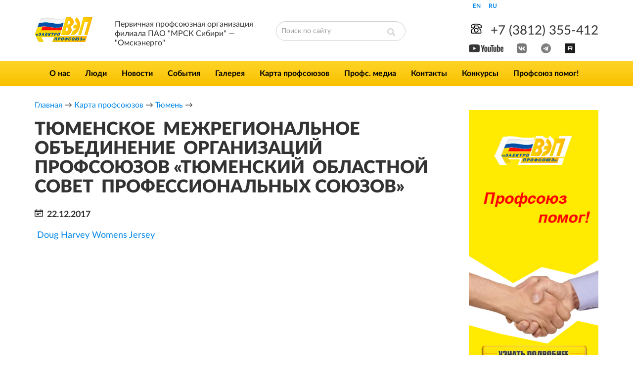

--- FILE ---
content_type: text/html; charset=UTF-8
request_url: http://profsouz55.ru/map_profs/%D1%82%D1%8E%D0%BC%D0%B5%D0%BD%D1%81%D0%BA%D0%BE%D0%B5-%D0%BC%D0%B5%D0%B6%D1%80%D0%B5%D0%B3%D0%B8%D0%BE%D0%BD%D0%B0%D0%BB%D1%8C%D0%BD%D0%BE%D0%B5-%D0%BE%D0%B1%D1%8A%D0%B5%D0%B4%D0%B8%D0%BD/
body_size: 10566
content:
<!DOCTYPE html>
<html lang="ru-RU" class="no-js">
<head>
    <link href="https://fonts.googleapis.com/css?family=Open+Sans:400,400i,700,800&amp;subset=cyrillic" rel="stylesheet">
    <meta charset="UTF-8">
    <meta name="viewport" content="width=device-width">
    <link rel="profile" href="http://gmpg.org/xfn/11">
    <link rel="pingback" href="http://profsouz55.ru/site/xmlrpc.php">

    <!--[if lt IE 9]>
    <script src="http://profsouz55.ru/site/wp-content/themes/electrosouz/js/html5.js"></script>
    <![endif]-->
	<title>ТЮМЕНСКОЕ  МЕЖРЕГИОНАЛЬНОЕ  ОБЪЕДИНЕНИЕ  ОРГАНИЗАЦИЙ ПРОФСОЮЗОВ «ТЮМЕНСКИЙ  ОБЛАСТНОЙ  СОВЕТ  ПРОФЕССИОНАЛЬНЫХ СОЮЗОВ» &#8212; Профсоюз &quot;Омскэнерго&quot;</title>
<meta name='robots' content='max-image-preview:large' />
<link rel='dns-prefetch' href='//ajax.googleapis.com' />
<link rel="alternate" type="application/rss+xml" title="Профсоюз &quot;Омскэнерго&quot; &raquo; Лента" href="http://profsouz55.ru/feed/" />
<link rel="alternate" type="application/rss+xml" title="Профсоюз &quot;Омскэнерго&quot; &raquo; Лента комментариев" href="http://profsouz55.ru/comments/feed/" />
<script type="text/javascript">
/* <![CDATA[ */
window._wpemojiSettings = {"baseUrl":"https:\/\/s.w.org\/images\/core\/emoji\/15.0.3\/72x72\/","ext":".png","svgUrl":"https:\/\/s.w.org\/images\/core\/emoji\/15.0.3\/svg\/","svgExt":".svg","source":{"concatemoji":"http:\/\/profsouz55.ru\/site\/wp-includes\/js\/wp-emoji-release.min.js?ver=6.5.7"}};
/*! This file is auto-generated */
!function(i,n){var o,s,e;function c(e){try{var t={supportTests:e,timestamp:(new Date).valueOf()};sessionStorage.setItem(o,JSON.stringify(t))}catch(e){}}function p(e,t,n){e.clearRect(0,0,e.canvas.width,e.canvas.height),e.fillText(t,0,0);var t=new Uint32Array(e.getImageData(0,0,e.canvas.width,e.canvas.height).data),r=(e.clearRect(0,0,e.canvas.width,e.canvas.height),e.fillText(n,0,0),new Uint32Array(e.getImageData(0,0,e.canvas.width,e.canvas.height).data));return t.every(function(e,t){return e===r[t]})}function u(e,t,n){switch(t){case"flag":return n(e,"\ud83c\udff3\ufe0f\u200d\u26a7\ufe0f","\ud83c\udff3\ufe0f\u200b\u26a7\ufe0f")?!1:!n(e,"\ud83c\uddfa\ud83c\uddf3","\ud83c\uddfa\u200b\ud83c\uddf3")&&!n(e,"\ud83c\udff4\udb40\udc67\udb40\udc62\udb40\udc65\udb40\udc6e\udb40\udc67\udb40\udc7f","\ud83c\udff4\u200b\udb40\udc67\u200b\udb40\udc62\u200b\udb40\udc65\u200b\udb40\udc6e\u200b\udb40\udc67\u200b\udb40\udc7f");case"emoji":return!n(e,"\ud83d\udc26\u200d\u2b1b","\ud83d\udc26\u200b\u2b1b")}return!1}function f(e,t,n){var r="undefined"!=typeof WorkerGlobalScope&&self instanceof WorkerGlobalScope?new OffscreenCanvas(300,150):i.createElement("canvas"),a=r.getContext("2d",{willReadFrequently:!0}),o=(a.textBaseline="top",a.font="600 32px Arial",{});return e.forEach(function(e){o[e]=t(a,e,n)}),o}function t(e){var t=i.createElement("script");t.src=e,t.defer=!0,i.head.appendChild(t)}"undefined"!=typeof Promise&&(o="wpEmojiSettingsSupports",s=["flag","emoji"],n.supports={everything:!0,everythingExceptFlag:!0},e=new Promise(function(e){i.addEventListener("DOMContentLoaded",e,{once:!0})}),new Promise(function(t){var n=function(){try{var e=JSON.parse(sessionStorage.getItem(o));if("object"==typeof e&&"number"==typeof e.timestamp&&(new Date).valueOf()<e.timestamp+604800&&"object"==typeof e.supportTests)return e.supportTests}catch(e){}return null}();if(!n){if("undefined"!=typeof Worker&&"undefined"!=typeof OffscreenCanvas&&"undefined"!=typeof URL&&URL.createObjectURL&&"undefined"!=typeof Blob)try{var e="postMessage("+f.toString()+"("+[JSON.stringify(s),u.toString(),p.toString()].join(",")+"));",r=new Blob([e],{type:"text/javascript"}),a=new Worker(URL.createObjectURL(r),{name:"wpTestEmojiSupports"});return void(a.onmessage=function(e){c(n=e.data),a.terminate(),t(n)})}catch(e){}c(n=f(s,u,p))}t(n)}).then(function(e){for(var t in e)n.supports[t]=e[t],n.supports.everything=n.supports.everything&&n.supports[t],"flag"!==t&&(n.supports.everythingExceptFlag=n.supports.everythingExceptFlag&&n.supports[t]);n.supports.everythingExceptFlag=n.supports.everythingExceptFlag&&!n.supports.flag,n.DOMReady=!1,n.readyCallback=function(){n.DOMReady=!0}}).then(function(){return e}).then(function(){var e;n.supports.everything||(n.readyCallback(),(e=n.source||{}).concatemoji?t(e.concatemoji):e.wpemoji&&e.twemoji&&(t(e.twemoji),t(e.wpemoji)))}))}((window,document),window._wpemojiSettings);
/* ]]> */
</script>
<style id='wp-emoji-styles-inline-css' type='text/css'>

	img.wp-smiley, img.emoji {
		display: inline !important;
		border: none !important;
		box-shadow: none !important;
		height: 1em !important;
		width: 1em !important;
		margin: 0 0.07em !important;
		vertical-align: -0.1em !important;
		background: none !important;
		padding: 0 !important;
	}
</style>
<link rel='stylesheet' id='wp-block-library-css' href='http://profsouz55.ru/site/wp-includes/css/dist/block-library/style.min.css?ver=6.5.7' type='text/css' media='all' />
<style id='classic-theme-styles-inline-css' type='text/css'>
/*! This file is auto-generated */
.wp-block-button__link{color:#fff;background-color:#32373c;border-radius:9999px;box-shadow:none;text-decoration:none;padding:calc(.667em + 2px) calc(1.333em + 2px);font-size:1.125em}.wp-block-file__button{background:#32373c;color:#fff;text-decoration:none}
</style>
<style id='global-styles-inline-css' type='text/css'>
body{--wp--preset--color--black: #000000;--wp--preset--color--cyan-bluish-gray: #abb8c3;--wp--preset--color--white: #ffffff;--wp--preset--color--pale-pink: #f78da7;--wp--preset--color--vivid-red: #cf2e2e;--wp--preset--color--luminous-vivid-orange: #ff6900;--wp--preset--color--luminous-vivid-amber: #fcb900;--wp--preset--color--light-green-cyan: #7bdcb5;--wp--preset--color--vivid-green-cyan: #00d084;--wp--preset--color--pale-cyan-blue: #8ed1fc;--wp--preset--color--vivid-cyan-blue: #0693e3;--wp--preset--color--vivid-purple: #9b51e0;--wp--preset--gradient--vivid-cyan-blue-to-vivid-purple: linear-gradient(135deg,rgba(6,147,227,1) 0%,rgb(155,81,224) 100%);--wp--preset--gradient--light-green-cyan-to-vivid-green-cyan: linear-gradient(135deg,rgb(122,220,180) 0%,rgb(0,208,130) 100%);--wp--preset--gradient--luminous-vivid-amber-to-luminous-vivid-orange: linear-gradient(135deg,rgba(252,185,0,1) 0%,rgba(255,105,0,1) 100%);--wp--preset--gradient--luminous-vivid-orange-to-vivid-red: linear-gradient(135deg,rgba(255,105,0,1) 0%,rgb(207,46,46) 100%);--wp--preset--gradient--very-light-gray-to-cyan-bluish-gray: linear-gradient(135deg,rgb(238,238,238) 0%,rgb(169,184,195) 100%);--wp--preset--gradient--cool-to-warm-spectrum: linear-gradient(135deg,rgb(74,234,220) 0%,rgb(151,120,209) 20%,rgb(207,42,186) 40%,rgb(238,44,130) 60%,rgb(251,105,98) 80%,rgb(254,248,76) 100%);--wp--preset--gradient--blush-light-purple: linear-gradient(135deg,rgb(255,206,236) 0%,rgb(152,150,240) 100%);--wp--preset--gradient--blush-bordeaux: linear-gradient(135deg,rgb(254,205,165) 0%,rgb(254,45,45) 50%,rgb(107,0,62) 100%);--wp--preset--gradient--luminous-dusk: linear-gradient(135deg,rgb(255,203,112) 0%,rgb(199,81,192) 50%,rgb(65,88,208) 100%);--wp--preset--gradient--pale-ocean: linear-gradient(135deg,rgb(255,245,203) 0%,rgb(182,227,212) 50%,rgb(51,167,181) 100%);--wp--preset--gradient--electric-grass: linear-gradient(135deg,rgb(202,248,128) 0%,rgb(113,206,126) 100%);--wp--preset--gradient--midnight: linear-gradient(135deg,rgb(2,3,129) 0%,rgb(40,116,252) 100%);--wp--preset--font-size--small: 13px;--wp--preset--font-size--medium: 20px;--wp--preset--font-size--large: 36px;--wp--preset--font-size--x-large: 42px;--wp--preset--spacing--20: 0.44rem;--wp--preset--spacing--30: 0.67rem;--wp--preset--spacing--40: 1rem;--wp--preset--spacing--50: 1.5rem;--wp--preset--spacing--60: 2.25rem;--wp--preset--spacing--70: 3.38rem;--wp--preset--spacing--80: 5.06rem;--wp--preset--shadow--natural: 6px 6px 9px rgba(0, 0, 0, 0.2);--wp--preset--shadow--deep: 12px 12px 50px rgba(0, 0, 0, 0.4);--wp--preset--shadow--sharp: 6px 6px 0px rgba(0, 0, 0, 0.2);--wp--preset--shadow--outlined: 6px 6px 0px -3px rgba(255, 255, 255, 1), 6px 6px rgba(0, 0, 0, 1);--wp--preset--shadow--crisp: 6px 6px 0px rgba(0, 0, 0, 1);}:where(.is-layout-flex){gap: 0.5em;}:where(.is-layout-grid){gap: 0.5em;}body .is-layout-flex{display: flex;}body .is-layout-flex{flex-wrap: wrap;align-items: center;}body .is-layout-flex > *{margin: 0;}body .is-layout-grid{display: grid;}body .is-layout-grid > *{margin: 0;}:where(.wp-block-columns.is-layout-flex){gap: 2em;}:where(.wp-block-columns.is-layout-grid){gap: 2em;}:where(.wp-block-post-template.is-layout-flex){gap: 1.25em;}:where(.wp-block-post-template.is-layout-grid){gap: 1.25em;}.has-black-color{color: var(--wp--preset--color--black) !important;}.has-cyan-bluish-gray-color{color: var(--wp--preset--color--cyan-bluish-gray) !important;}.has-white-color{color: var(--wp--preset--color--white) !important;}.has-pale-pink-color{color: var(--wp--preset--color--pale-pink) !important;}.has-vivid-red-color{color: var(--wp--preset--color--vivid-red) !important;}.has-luminous-vivid-orange-color{color: var(--wp--preset--color--luminous-vivid-orange) !important;}.has-luminous-vivid-amber-color{color: var(--wp--preset--color--luminous-vivid-amber) !important;}.has-light-green-cyan-color{color: var(--wp--preset--color--light-green-cyan) !important;}.has-vivid-green-cyan-color{color: var(--wp--preset--color--vivid-green-cyan) !important;}.has-pale-cyan-blue-color{color: var(--wp--preset--color--pale-cyan-blue) !important;}.has-vivid-cyan-blue-color{color: var(--wp--preset--color--vivid-cyan-blue) !important;}.has-vivid-purple-color{color: var(--wp--preset--color--vivid-purple) !important;}.has-black-background-color{background-color: var(--wp--preset--color--black) !important;}.has-cyan-bluish-gray-background-color{background-color: var(--wp--preset--color--cyan-bluish-gray) !important;}.has-white-background-color{background-color: var(--wp--preset--color--white) !important;}.has-pale-pink-background-color{background-color: var(--wp--preset--color--pale-pink) !important;}.has-vivid-red-background-color{background-color: var(--wp--preset--color--vivid-red) !important;}.has-luminous-vivid-orange-background-color{background-color: var(--wp--preset--color--luminous-vivid-orange) !important;}.has-luminous-vivid-amber-background-color{background-color: var(--wp--preset--color--luminous-vivid-amber) !important;}.has-light-green-cyan-background-color{background-color: var(--wp--preset--color--light-green-cyan) !important;}.has-vivid-green-cyan-background-color{background-color: var(--wp--preset--color--vivid-green-cyan) !important;}.has-pale-cyan-blue-background-color{background-color: var(--wp--preset--color--pale-cyan-blue) !important;}.has-vivid-cyan-blue-background-color{background-color: var(--wp--preset--color--vivid-cyan-blue) !important;}.has-vivid-purple-background-color{background-color: var(--wp--preset--color--vivid-purple) !important;}.has-black-border-color{border-color: var(--wp--preset--color--black) !important;}.has-cyan-bluish-gray-border-color{border-color: var(--wp--preset--color--cyan-bluish-gray) !important;}.has-white-border-color{border-color: var(--wp--preset--color--white) !important;}.has-pale-pink-border-color{border-color: var(--wp--preset--color--pale-pink) !important;}.has-vivid-red-border-color{border-color: var(--wp--preset--color--vivid-red) !important;}.has-luminous-vivid-orange-border-color{border-color: var(--wp--preset--color--luminous-vivid-orange) !important;}.has-luminous-vivid-amber-border-color{border-color: var(--wp--preset--color--luminous-vivid-amber) !important;}.has-light-green-cyan-border-color{border-color: var(--wp--preset--color--light-green-cyan) !important;}.has-vivid-green-cyan-border-color{border-color: var(--wp--preset--color--vivid-green-cyan) !important;}.has-pale-cyan-blue-border-color{border-color: var(--wp--preset--color--pale-cyan-blue) !important;}.has-vivid-cyan-blue-border-color{border-color: var(--wp--preset--color--vivid-cyan-blue) !important;}.has-vivid-purple-border-color{border-color: var(--wp--preset--color--vivid-purple) !important;}.has-vivid-cyan-blue-to-vivid-purple-gradient-background{background: var(--wp--preset--gradient--vivid-cyan-blue-to-vivid-purple) !important;}.has-light-green-cyan-to-vivid-green-cyan-gradient-background{background: var(--wp--preset--gradient--light-green-cyan-to-vivid-green-cyan) !important;}.has-luminous-vivid-amber-to-luminous-vivid-orange-gradient-background{background: var(--wp--preset--gradient--luminous-vivid-amber-to-luminous-vivid-orange) !important;}.has-luminous-vivid-orange-to-vivid-red-gradient-background{background: var(--wp--preset--gradient--luminous-vivid-orange-to-vivid-red) !important;}.has-very-light-gray-to-cyan-bluish-gray-gradient-background{background: var(--wp--preset--gradient--very-light-gray-to-cyan-bluish-gray) !important;}.has-cool-to-warm-spectrum-gradient-background{background: var(--wp--preset--gradient--cool-to-warm-spectrum) !important;}.has-blush-light-purple-gradient-background{background: var(--wp--preset--gradient--blush-light-purple) !important;}.has-blush-bordeaux-gradient-background{background: var(--wp--preset--gradient--blush-bordeaux) !important;}.has-luminous-dusk-gradient-background{background: var(--wp--preset--gradient--luminous-dusk) !important;}.has-pale-ocean-gradient-background{background: var(--wp--preset--gradient--pale-ocean) !important;}.has-electric-grass-gradient-background{background: var(--wp--preset--gradient--electric-grass) !important;}.has-midnight-gradient-background{background: var(--wp--preset--gradient--midnight) !important;}.has-small-font-size{font-size: var(--wp--preset--font-size--small) !important;}.has-medium-font-size{font-size: var(--wp--preset--font-size--medium) !important;}.has-large-font-size{font-size: var(--wp--preset--font-size--large) !important;}.has-x-large-font-size{font-size: var(--wp--preset--font-size--x-large) !important;}
.wp-block-navigation a:where(:not(.wp-element-button)){color: inherit;}
:where(.wp-block-post-template.is-layout-flex){gap: 1.25em;}:where(.wp-block-post-template.is-layout-grid){gap: 1.25em;}
:where(.wp-block-columns.is-layout-flex){gap: 2em;}:where(.wp-block-columns.is-layout-grid){gap: 2em;}
.wp-block-pullquote{font-size: 1.5em;line-height: 1.6;}
</style>
<link rel='stylesheet' id='contact-form-7-css' href='http://profsouz55.ru/site/wp-content/plugins/contact-form-7/includes/css/styles.css?ver=5.5.4' type='text/css' media='all' />
<link rel='stylesheet' id='email-subscribers-css' href='http://profsouz55.ru/site/wp-content/plugins/email-subscribers/lite/public/css/email-subscribers-public.css?ver=5.2.0' type='text/css' media='all' />
<link rel='stylesheet' id='wp-postratings-css' href='http://profsouz55.ru/site/wp-content/plugins/wp-postratings/css/postratings-css.css?ver=1.89' type='text/css' media='all' />
<link rel='stylesheet' id='bootstrap-css-css' href='http://profsouz55.ru/site/wp-content/themes/electrosouz/bootstrap/css/bootstrap.min.css?ver=6.5.7' type='text/css' media='all' />
<link rel='stylesheet' id='prof_style-css' href='http://profsouz55.ru/site/wp-content/themes/electrosouz/style.css?ver=1769631904' type='text/css' media='all' />
<link rel='stylesheet' id='fancybox-css-css' href='http://profsouz55.ru/site/wp-content/themes/electrosouz/fancybox/dist/jquery.fancybox.css?ver=6.5.7' type='text/css' media='' />
<link rel='stylesheet' id='bxslider-css-css' href='http://profsouz55.ru/site/wp-content/themes/electrosouz/bxslider/jquery.bxslider.min.css?ver=6.5.7' type='text/css' media='all' />
<script type="text/javascript" src="https://ajax.googleapis.com/ajax/libs/jquery/3.1.1/jquery.min.js?ver=3.1.1" id="jquery-js"></script>
<script type="text/javascript" id="email-subscribers-js-extra">
/* <![CDATA[ */
var es_data = {"messages":{"es_empty_email_notice":"Please enter email address","es_rate_limit_notice":"You need to wait for sometime before subscribing again","es_single_optin_success_message":"Successfully Subscribed.","es_email_exists_notice":"Email Address already exists!","es_unexpected_error_notice":"Oops.. Unexpected error occurred.","es_invalid_email_notice":"Invalid email address","es_try_later_notice":"Please try after some time"},"es_ajax_url":"http:\/\/profsouz55.ru\/site\/wp-admin\/admin-ajax.php"};
/* ]]> */
</script>
<script type="text/javascript" src="http://profsouz55.ru/site/wp-content/plugins/email-subscribers/lite/public/js/email-subscribers-public.js?ver=5.2.0" id="email-subscribers-js"></script>
<script type="text/javascript" src="http://profsouz55.ru/site/wp-content/themes/electrosouz/fancybox/dist/jquery.fancybox.js?ver=6.5.7" id="fancybox_js-js"></script>
<link rel="https://api.w.org/" href="http://profsouz55.ru/wp-json/" /><link rel="EditURI" type="application/rsd+xml" title="RSD" href="http://profsouz55.ru/site/xmlrpc.php?rsd" />
<meta name="generator" content="WordPress 6.5.7" />
<link rel="canonical" href="http://profsouz55.ru/map_profs/%d1%82%d1%8e%d0%bc%d0%b5%d0%bd%d1%81%d0%ba%d0%be%d0%b5-%d0%bc%d0%b5%d0%b6%d1%80%d0%b5%d0%b3%d0%b8%d0%be%d0%bd%d0%b0%d0%bb%d1%8c%d0%bd%d0%be%d0%b5-%d0%be%d0%b1%d1%8a%d0%b5%d0%b4%d0%b8%d0%bd/" />
<link rel='shortlink' href='http://profsouz55.ru/?p=222' />
<link rel="alternate" type="application/json+oembed" href="http://profsouz55.ru/wp-json/oembed/1.0/embed?url=http%3A%2F%2Fprofsouz55.ru%2Fmap_profs%2F%25d1%2582%25d1%258e%25d0%25bc%25d0%25b5%25d0%25bd%25d1%2581%25d0%25ba%25d0%25be%25d0%25b5-%25d0%25bc%25d0%25b5%25d0%25b6%25d1%2580%25d0%25b5%25d0%25b3%25d0%25b8%25d0%25be%25d0%25bd%25d0%25b0%25d0%25bb%25d1%258c%25d0%25bd%25d0%25be%25d0%25b5-%25d0%25be%25d0%25b1%25d1%258a%25d0%25b5%25d0%25b4%25d0%25b8%25d0%25bd%2F" />
<link rel="alternate" type="text/xml+oembed" href="http://profsouz55.ru/wp-json/oembed/1.0/embed?url=http%3A%2F%2Fprofsouz55.ru%2Fmap_profs%2F%25d1%2582%25d1%258e%25d0%25bc%25d0%25b5%25d0%25bd%25d1%2581%25d0%25ba%25d0%25be%25d0%25b5-%25d0%25bc%25d0%25b5%25d0%25b6%25d1%2580%25d0%25b5%25d0%25b3%25d0%25b8%25d0%25be%25d0%25bd%25d0%25b0%25d0%25bb%25d1%258c%25d0%25bd%25d0%25be%25d0%25b5-%25d0%25be%25d0%25b1%25d1%258a%25d0%25b5%25d0%25b4%25d0%25b8%25d0%25bd%2F&#038;format=xml" />
<link rel="icon" href="http://profsouz55.ru/site/wp-content/uploads/2017/10/cropped-logo-1-32x32.png" sizes="32x32" />
<link rel="icon" href="http://profsouz55.ru/site/wp-content/uploads/2017/10/cropped-logo-1-192x192.png" sizes="192x192" />
<link rel="apple-touch-icon" href="http://profsouz55.ru/site/wp-content/uploads/2017/10/cropped-logo-1-180x180.png" />
<meta name="msapplication-TileImage" content="http://profsouz55.ru/site/wp-content/uploads/2017/10/cropped-logo-1-270x270.png" />


</head>

<body class="map_profs-template-default single single-map_profs postid-222 wp-custom-logo">
<div id="page" class="hfeed site">
    <a class="skip-link screen-reader-text hidden" href="#content">Перейти к содержимому</a>

    <header id="masthead" class="site-header" role="banner">
        <div class="container">
            <div class="row ">
                <div class="col-sm-3 col-md-5 hidden-xs">
                    <div class="row">
                        <div class="col-sm-12 col-md-4 main-logo">
	                        <a href="http://profsouz55.ru">
                                <img src="http://profsouz55.ru/site/wp-content/themes/electrosouz/img/logo.png" class="img-responsive" alt="Электропрофсоюз"/>
                            </a>
                        </div>
                        <div class="hidden-sm col-md-8 site-desc">
	                                                    <p class="site-description">Первичная профсоюзная организация филиала ПАО &quot;МРСК Сибири&quot; &#8212; &quot;Омскэнерго&quot;</p>
                                                    </div>
                    </div>
                </div>

                <div class="col-sm-3 hidden-xs">

<form role="search" method="get" class="search-form" action="http://profsouz55.ru/">
	<input type="search" id="search-form-697a70a0bb84b" class="search-field form-control" placeholder="Поиск по сайту" value="" name="s" />
	<button type="submit" class="search-submit">
        <span class="glyphicon glyphicon-search" aria-hidden="true"></span>
    </button>
</form>
</div>

                <div class="col-lg-1"></div>

                <div class="col-sm-5 col-md-4 col-lg-3">
                    <div class="row lang-login">
                        <div class="col-xs-6">
                            <ul class="lang-selector">

                                <!-- GTranslate: https://gtranslate.io/ -->
                                <li onclick="doGTranslate('ru|en');return false;" title="English" class="glink nturl notranslate" alt="Russian">EN</li><li onclick="doGTranslate('ru|ru');return false;" title="Russian" class="glink nturl notranslate" alt="Russian">RU</li><style type="text/css">
                                    #goog-gt-tt {display:none !important;}
                                    .goog-te-banner-frame {display:none !important;}
                                    .goog-te-menu-value:hover {text-decoration:none !important;}
                                    .goog-text-highlight {background-color:transparent !important;box-shadow:none !important;}
                                    body {top:0 !important;}
                                    #google_translate_element2 {display:none!important;}
                                </style>

                                <div id="google_translate_element2"></div>
                                <script type="text/javascript">
                                    function googleTranslateElementInit2() {new google.translate.TranslateElement({pageLanguage: 'ru',autoDisplay: false}, 'google_translate_element2');}
                                </script><script type="text/javascript" src="//translate.google.com/translate_a/element.js?cb=googleTranslateElementInit2"></script>


                                <script type="text/javascript">
                                    function GTranslateGetCurrentLang() {var keyValue = document['cookie'].match('(^|;) ?googtrans=([^;]*)(;|$)');return keyValue ? keyValue[2].split('/')[2] : null;}
                                    function GTranslateFireEvent(element,event){try{if(document.createEventObject){var evt=document.createEventObject();element.fireEvent('on'+event,evt)}else{var evt=document.createEvent('HTMLEvents');evt.initEvent(event,true,true);element.dispatchEvent(evt)}}catch(e){}}
                                    function doGTranslate(lang_pair){if(lang_pair.value)lang_pair=lang_pair.value;if(lang_pair=='')return;var lang=lang_pair.split('|')[1];if(GTranslateGetCurrentLang() == null && lang == lang_pair.split('|')[0])return;var teCombo;var sel=document.getElementsByTagName('select');for(var i=0;i<sel.length;i++)if(/goog-te-combo/.test(sel[i].className)){teCombo=sel[i];break;}if(document.getElementById('google_translate_element2')==null||document.getElementById('google_translate_element2').innerHTML.length==0||teCombo.length==0||teCombo.innerHTML.length==0){setTimeout(function(){doGTranslate(lang_pair)},500)}else{teCombo.value=lang;GTranslateFireEvent(teCombo,'change');GTranslateFireEvent(teCombo,'change')}}
                                </script>

                            </ul>
                        </div>
                        <div class="col-xs-6 text-right">

                        </div>
                    </div>
                    <div class="row">
                        <div class="col-md-12 phone-number">
                            <span><img src="http://profsouz55.ru/site/wp-content/themes/electrosouz/img/phone.png"/> +7 (3812) 355-412</span>
                        </div>
                    </div>
                    <div class="row">
                        <div class="col-xs-4 text-center top-10">
                            <a class="youtube-link" href="https://www.youtube.com/channel/UC0mUB2Lj4ifbkXUtS9dJRIQ" target="_blank"><img width="70" src="http://profsouz55.ru/site/wp-content/themes/electrosouz/img/you_tube.png" title="YouTube"/></a>
                        </div>
	                    <div class="col-xs-2 text-center top-10">
		                    <a class="vk-link" href="https://vk.com/public189369364" target="_blank"><img width="20" src="http://profsouz55.ru/site/wp-content/themes/electrosouz/img/vk_icon.png" title="Вконтакте"/></a>
	                    </div>
                        <div class="col-xs-2 text-center top-10">
		                    <a class="vk-link" href="https://t.me/ppo_omskenergo" target="_blank"><img width="20" src="http://profsouz55.ru/site/wp-content/themes/electrosouz/img/tg_icon.png" title="Telegram"/></a>
	                    </div>
                        <div class="col-xs-2 text-center top-10">
		                    <a class="vk-link" href="https://rutube.ru/channel/26101261" target="_blank"><img width="20" src="http://profsouz55.ru/site/wp-content/themes/electrosouz/img/rt_icon.png" title="Rutube"/></a>
	                    </div>
                    </div>
	                <div class="top-10"></div>
                </div>

                <div class="visible-sm col-sm-12">
	                                        <p class="site-description">Первичная профсоюзная организация филиала ПАО &quot;МРСК Сибири&quot; &#8212; &quot;Омскэнерго&quot;</p>
	                                </div>
            </div>
        </div>
        <div class="main-menu-wrap">
            <div class="container">
                <div class="navbar-header">
                    <button aria-controls="bs-navbar" aria-expanded="false" class="collapsed navbar-toggle" data-target="#bs-navbar" data-toggle="collapse" type="button"> <span class="sr-only">Toggle navigation</span> <span class="icon-bar"></span> <span class="icon-bar"></span> <span class="icon-bar"></span></button>
                    <a href="../" class="navbar-brand visible-xs"><img src="http://profsouz55.ru/site/wp-content/themes/electrosouz/img/logo.png" alt="Электропрофсоюз"/></a>
                </div>
                <nav class="collapse navbar-collapse" id="bs-navbar">
                    <div class="visible-xs">

<form role="search" method="get" class="search-form" action="http://profsouz55.ru/">
	<input type="search" id="search-form-697a70a0bb91f" class="search-field form-control" placeholder="Поиск по сайту" value="" name="s" />
	<button type="submit" class="search-submit">
        <span class="glyphicon glyphicon-search" aria-hidden="true"></span>
    </button>
</form>
</div>
	                <div class="menu-main-container"><ul id="menu-main" class="nav navbar-nav"><li id="menu-item-32" class="menu-item menu-item-type-post_type menu-item-object-page menu-item-32"><a href="http://profsouz55.ru/about/">О нас</a></li>
<li id="menu-item-63" class="menu-item menu-item-type-custom menu-item-object-custom menu-item-63"><a href="/people">Люди</a></li>
<li id="menu-item-78" class="menu-item menu-item-type-custom menu-item-object-custom menu-item-78"><a href="/news">Новости</a></li>
<li id="menu-item-80" class="menu-item menu-item-type-custom menu-item-object-custom menu-item-80"><a href="/events_calendar">События</a></li>
<li id="menu-item-116" class="menu-item menu-item-type-custom menu-item-object-custom menu-item-116"><a href="/galleries">Галерея</a></li>
<li id="menu-item-143" class="menu-item menu-item-type-custom menu-item-object-custom menu-item-143"><a href="/map_profs">Карта профсоюзов</a></li>
<li id="menu-item-94" class="menu-item menu-item-type-custom menu-item-object-custom menu-item-94"><a href="/digest">Профс. медиа</a></li>
<li id="menu-item-24" class="menu-item menu-item-type-post_type menu-item-object-page menu-item-24"><a href="http://profsouz55.ru/contacts/">Контакты</a></li>
<li id="menu-item-3082" class="menu-item menu-item-type-taxonomy menu-item-object-contest menu-item-3082"><a href="http://profsouz55.ru/contest/%d0%ba%d0%be%d0%bd%d0%ba%d1%83%d1%80%d1%81/">Конкурсы</a></li>
<li id="menu-item-6153" class="menu-item menu-item-type-custom menu-item-object-custom menu-item-6153"><a href="http://profsouz55.ru/helped/">Профсоюз помог!</a></li>
</ul></div>                </nav>
            </div>
        </div>
    </header><!-- .site-header -->

    <div id="content" class="site-content">
        <div class="container">
<div class="row">
    <div class="col-md-12">
	    <div class="kama_breadcrumbs" itemscope itemtype="http://schema.org/BreadcrumbList"><span itemprop="itemListElement" itemscope itemtype="http://schema.org/ListItem"><a href="http://profsouz55.ru" itemprop="item"><span itemprop="name">Главная</span></a></span><span class="kb_sep"> &rarr; </span>
<span itemprop="itemListElement" itemscope itemtype="http://schema.org/ListItem"><a href="http://profsouz55.ru/map_profs/" itemprop="item"><span itemprop="name">Карта профсоюзов</span></a></span><span class="kb_sep"> &rarr; </span>
<span itemprop="itemListElement" itemscope itemtype="http://schema.org/ListItem"><a href="http://profsouz55.ru/city/%d1%82%d1%8e%d0%bc%d0%b5%d0%bd%d1%8c/" itemprop="item"><span itemprop="name">Тюмень</span></a></span><span class="kb_sep"> &rarr; </span>
</div>    </div>
</div>

<div class="row">
    <div class="col-md-9">
        <figure class="internal-page">
            <div id="primary" class="content-area">
                <main id="main" class="site-main" role="main">

			        
<article id="post-222" class="post-222 map_profs type-map_profs status-publish hentry cities-74">


	<header class="entry-header">
		<h1 class="entry-title">ТЮМЕНСКОЕ  МЕЖРЕГИОНАЛЬНОЕ  ОБЪЕДИНЕНИЕ  ОРГАНИЗАЦИЙ ПРОФСОЮЗОВ «ТЮМЕНСКИЙ  ОБЛАСТНОЙ  СОВЕТ  ПРОФЕССИОНАЛЬНЫХ СОЮЗОВ»</h1>                                    <div class="internal-page-date">22.12.2017</div>
		                        	</header><!-- .entry-header -->

	
	<div class="entry-content">
		<p>&nbsp;<a href="http://www.authenticcanadiens.com/-2-doug-harvey-jersey_c-508.html">Doug Harvey Womens Jersey</a></p>
	</div><!-- .entry-content -->

    <div>
	        </div>

	<footer class="entry-footer">
			</footer><!-- .entry-footer -->

</article><!-- #post-## -->

                </main><!-- .site-main -->
            </div><!-- .content-area -->
        </figure>
    </div>
    <div class="col-md-3">
			<div id="secondary" class="secondary">

					<div id="widget-area" class="widget-area" role="complementary">
				<aside id="media_image-2" class="widget widget_media_image"><a href="/helped" target="_blank" rel="noopener"><img width="300" height="600" src="http://profsouz55.ru/site/wp-content/uploads/2018/08/profsouz-pomog.png" class="image wp-image-3361  attachment-full size-full" alt="" style="max-width: 100%; height: auto;" decoding="async" loading="lazy" srcset="http://profsouz55.ru/site/wp-content/uploads/2018/08/profsouz-pomog.png 300w, http://profsouz55.ru/site/wp-content/uploads/2018/08/profsouz-pomog-150x300.png 150w" sizes="(max-width: 300px) 100vw, 300px" /></a></aside>			</div><!-- .widget-area -->
		
	</div><!-- .secondary -->






    <figure class="news-widget">
        <section class="news-title">Новости</section>
		
                <section class="news-item">
                    <div class="row">
                        <div class="col-md-12">
                            <div class="news-image" style="background-image: url('http://profsouz55.ru/site/wp-content/uploads/2026/01/Деньги-825x510.jpg');"></div>
                            <div class="news-item-title">
                                <a href="http://profsouz55.ru/news/%d0%b2-%d0%b3%d0%be%d1%81%d0%b4%d1%83%d0%bc%d1%83-%d0%b2%d0%bd%d0%b5%d1%81%d1%83%d1%82-%d0%b7%d0%b0%d0%ba%d0%be%d0%bd%d0%be%d0%bf%d1%80%d0%be%d0%b5%d0%ba%d1%82-%d0%be-%d0%b5%d0%b6%d0%b5%d0%b3%d0%be/">В Госдуму внесут законопроект о ежегодной обязательной индексации зарплат</a>
                            </div>
                            <div class="news-item-date">13.01.2026</div>
                        </div>
                    </div>
                </section>

		
                <section class="news-item">
                    <div class="row">
                        <div class="col-md-12">
                            <div class="news-image" style="background-image: url('http://profsouz55.ru/site/wp-content/uploads/2020/12/С-Новым-годом_сайт-825x510.jpg');"></div>
                            <div class="news-item-title">
                                <a href="http://profsouz55.ru/news/%d1%81-%d0%bd%d0%be%d0%b2%d1%8b%d0%bc-2026-%d0%b3%d0%be%d0%b4%d0%be%d0%bc/">С НОВЫМ 2026 ГОДОМ!</a>
                            </div>
                            <div class="news-item-date">30.12.2025</div>
                        </div>
                    </div>
                </section>

		
                <section class="news-item">
                    <div class="row">
                        <div class="col-md-12">
                            <div class="news-image" style="background-image: url('http://profsouz55.ru/site/wp-content/uploads/2020/12/День-энергетика-825x510.jpg');"></div>
                            <div class="news-item-title">
                                <a href="http://profsouz55.ru/news/%d1%81-%d0%b4%d0%bd%d0%b5%d0%bc-%d1%8d%d0%bd%d0%b5%d1%80%d0%b3%d0%b5%d1%82%d0%b8%d0%ba%d0%b0-8/">С ДНЕМ ЭНЕРГЕТИКА!</a>
                            </div>
                            <div class="news-item-date">22.12.2025</div>
                        </div>
                    </div>
                </section>

		
        <div>
            <a href="http://profsouz55.ru/news" class="btn btn-block gold-button">Смотреть все новости</a>
        </div>
    </figure>

    </div>
</div>


            </div><!-- container -->
        </div><!-- .site-content -->

        <footer id="colophon" class="site-footer" role="contentinfo">
            <div class="container">
                <div class="row">
                    <div class="col-md-5">
                        <div class="row">
                            <div class="col-md-4">
                                <img src="http://profsouz55.ru/site/wp-content/themes/electrosouz/img/logo.png" class="img-responsive" alt="Электропрофсоюз"/>
                            </div>
                            <div class="col-md-8 site-desc">
                                                                    <p class="site-description">Первичная профсоюзная организация филиала ПАО &quot;МРСК Сибири&quot; &#8212; &quot;Омскэнерго&quot;</p>
                                                            </div>
                            <div class="col-md-12 counters-box"></div>
                        </div>
                    </div>
                    <div class="col-md-4 footer-menu">
                        <div class="row">
                            <div class="col-md-6">
                                <div class="menu-footer_1-container"><ul id="menu-footer_1" class="menu"><li id="menu-item-45" class="menu-item menu-item-type-post_type menu-item-object-page menu-item-45"><a href="http://profsouz55.ru/about/">О нас</a></li>
<li id="menu-item-144" class="menu-item menu-item-type-custom menu-item-object-custom menu-item-144"><a href="/people">Люди</a></li>
<li id="menu-item-148" class="menu-item menu-item-type-custom menu-item-object-custom menu-item-148"><a href="/news">Новости</a></li>
<li id="menu-item-149" class="menu-item menu-item-type-custom menu-item-object-custom menu-item-149"><a href="/events_calendar">События</a></li>
</ul></div>                            </div>
                            <div class="col-md-6">
                                <div class="menu-footer_2-container"><ul id="menu-footer_2" class="menu"><li id="menu-item-146" class="menu-item menu-item-type-custom menu-item-object-custom menu-item-146"><a href="/galleries">Галерея</a></li>
<li id="menu-item-150" class="menu-item menu-item-type-custom menu-item-object-custom menu-item-150"><a href="/map_profs">Карта профсоюзов</a></li>
<li id="menu-item-147" class="menu-item menu-item-type-custom menu-item-object-custom menu-item-147"><a href="/digest">Профсоюзные медиа</a></li>
<li id="menu-item-46" class="menu-item menu-item-type-post_type menu-item-object-page menu-item-46"><a href="http://profsouz55.ru/contacts/">Контакты</a></li>
</ul></div>                            </div>
                        </div>
                    </div>
                    <div class="col-md-3">
                        <div class="phone-number text-right">
                            <span>
                                <img src="http://profsouz55.ru/site/wp-content/themes/electrosouz/img/phone_footer.png"/> +7 (3812) 355-412
                            </span>
                        </div>
                    </div>
                </div>
                <div class="row">
                    <div class="col-md-12 site-copyright">
                        2017 - Все права защищены
                    </div>
                </div>
            </div>


        </footer><!-- .site-footer -->

        <figure class="popup contact" style="display: none;">
            <div class="modal-body">
                <div class="close-modal"></div>
                <h2 class="text-center">Напишите нам</h2>
                <p class="text-center">Наш сайт создан для того, чтобы помогать. Если у Вас есть вопрос, или Вы нуждаетесь в помощи - напишите нам!</p>
                <div role="form" class="wpcf7" id="wpcf7-f66-o1" lang="ru-RU" dir="ltr">
<div class="screen-reader-response"><p role="status" aria-live="polite" aria-atomic="true"></p> <ul></ul></div>
<form action="/map_profs/%D1%82%D1%8E%D0%BC%D0%B5%D0%BD%D1%81%D0%BA%D0%BE%D0%B5-%D0%BC%D0%B5%D0%B6%D1%80%D0%B5%D0%B3%D0%B8%D0%BE%D0%BD%D0%B0%D0%BB%D1%8C%D0%BD%D0%BE%D0%B5-%D0%BE%D0%B1%D1%8A%D0%B5%D0%B4%D0%B8%D0%BD/#wpcf7-f66-o1" method="post" class="wpcf7-form init" novalidate="novalidate" data-status="init">
<div style="display: none;">
<input type="hidden" name="_wpcf7" value="66" />
<input type="hidden" name="_wpcf7_version" value="5.5.4" />
<input type="hidden" name="_wpcf7_locale" value="ru_RU" />
<input type="hidden" name="_wpcf7_unit_tag" value="wpcf7-f66-o1" />
<input type="hidden" name="_wpcf7_container_post" value="0" />
<input type="hidden" name="_wpcf7_posted_data_hash" value="" />
</div>
<p><span class="wpcf7-form-control-wrap your-name"><input type="text" name="your-name" value="" size="40" class="wpcf7-form-control wpcf7-text wpcf7-validates-as-required" aria-required="true" aria-invalid="false" placeholder="Ваше имя (обязательно)" /></span></p>
<p><span class="wpcf7-form-control-wrap your-email"><input type="email" name="your-email" value="" size="40" class="wpcf7-form-control wpcf7-text wpcf7-email wpcf7-validates-as-required wpcf7-validates-as-email" aria-required="true" aria-invalid="false" placeholder="Ваш e-mail (обязательно)" /></span></p>
<p><span class="wpcf7-form-control-wrap tel-381"><input type="tel" name="tel-381" value="" size="40" class="wpcf7-form-control wpcf7-text wpcf7-tel wpcf7-validates-as-tel" aria-invalid="false" placeholder="Ваш номер телефона" /></span> </p>
<p><span class="wpcf7-form-control-wrap your-message"><textarea name="your-message" cols="40" rows="10" class="wpcf7-form-control wpcf7-textarea" aria-invalid="false" placeholder="Опишите Вашу проблему"></textarea></span> </p>
<p><span class="wpcf7-form-control-wrap prof-answer"><input type="text" name="prof-answer" value="" size="40" class="wpcf7-form-control wpcf7-text wpcf7-validates-as-required" aria-required="true" aria-invalid="false" placeholder="Введите ПРОФ латинскими буквами" /></span></p>
<p>[anr_nocaptcha g-recaptcha-response]</p>
<p><input type="submit" value="Отправить" class="wpcf7-form-control has-spinner wpcf7-submit" /></p>
<div class="wpcf7-response-output" aria-hidden="true"></div></form></div>            </div>

        </figure>

    </div><!-- .site -->

    <script type="text/javascript" src="http://profsouz55.ru/site/wp-includes/js/dist/vendor/wp-polyfill-inert.min.js?ver=3.1.2" id="wp-polyfill-inert-js"></script>
<script type="text/javascript" src="http://profsouz55.ru/site/wp-includes/js/dist/vendor/regenerator-runtime.min.js?ver=0.14.0" id="regenerator-runtime-js"></script>
<script type="text/javascript" src="http://profsouz55.ru/site/wp-includes/js/dist/vendor/wp-polyfill.min.js?ver=3.15.0" id="wp-polyfill-js"></script>
<script type="text/javascript" id="contact-form-7-js-extra">
/* <![CDATA[ */
var wpcf7 = {"api":{"root":"http:\/\/profsouz55.ru\/wp-json\/","namespace":"contact-form-7\/v1"}};
/* ]]> */
</script>
<script type="text/javascript" src="http://profsouz55.ru/site/wp-content/plugins/contact-form-7/includes/js/index.js?ver=5.5.4" id="contact-form-7-js"></script>
<script type="text/javascript" id="wp-postratings-js-extra">
/* <![CDATA[ */
var ratingsL10n = {"plugin_url":"http:\/\/profsouz55.ru\/site\/wp-content\/plugins\/wp-postratings","ajax_url":"http:\/\/profsouz55.ru\/site\/wp-admin\/admin-ajax.php","text_wait":"\u041f\u043e\u0436\u0430\u043b\u0443\u0439\u0441\u0442\u0430, \u043d\u0435 \u0433\u043e\u043b\u043e\u0441\u0443\u0439\u0442\u0435 \u0437\u0430 \u043d\u0435\u0441\u043a\u043e\u043b\u044c\u043a\u043e \u0437\u0430\u043f\u0438\u0441\u0435\u0439 \u043e\u0434\u043d\u043e\u0432\u0440\u0435\u043c\u0435\u043d\u043d\u043e.","image":"heart","image_ext":"gif","max":"1","show_loading":"1","show_fading":"1","custom":"1"};
var ratings_1_mouseover_image=new Image();ratings_1_mouseover_image.src="http://profsouz55.ru/site/wp-content/plugins/wp-postratings/images/heart/rating_1_over.gif";;
/* ]]> */
</script>
<script type="text/javascript" src="http://profsouz55.ru/site/wp-content/plugins/wp-postratings/js/postratings-js.js?ver=1.89" id="wp-postratings-js"></script>
<script type="text/javascript" src="http://profsouz55.ru/site/wp-content/themes/electrosouz/bootstrap/js/bootstrap.min.js?ver=3.0.0" id="bootstrap-js-js"></script>
<script type="text/javascript" src="http://profsouz55.ru/site/wp-content/themes/electrosouz/bxslider/jquery.bxslider.min.js?ver=4.2.12" id="bxslider-js"></script>
<script type="text/javascript" src="http://profsouz55.ru/site/wp-content/themes/electrosouz/scripts.js?ver=1769631904" id="electro-js-js"></script>

    <script>
        jQuery(document).ready(function( $ ) {
            $('.news-carousel').bxSlider({auto: true, pause: 5000});
            $('.events-carousel').bxSlider();
        });
    </script>

    <!-- Yandex.Metrika counter --> <script type="text/javascript" > (function (d, w, c) { (w[c] = w[c] || []).push(function() { try { w.yaCounter47535010 = new Ya.Metrika({ id:47535010, clickmap:true, trackLinks:true, accurateTrackBounce:true, webvisor:true }); } catch(e) { } }); var n = d.getElementsByTagName("script")[0], s = d.createElement("script"), f = function () { n.parentNode.insertBefore(s, n); }; s.type = "text/javascript"; s.async = true; s.src = "https://mc.yandex.ru/metrika/watch.js"; if (w.opera == "[object Opera]") { d.addEventListener("DOMContentLoaded", f, false); } else { f(); } })(document, window, "yandex_metrika_callbacks"); </script> <noscript><div><img src="https://mc.yandex.ru/watch/47535010" style="position:absolute; left:-9999px;" alt="" /></div></noscript> <!-- /Yandex.Metrika counter -->

</body>
</html>
